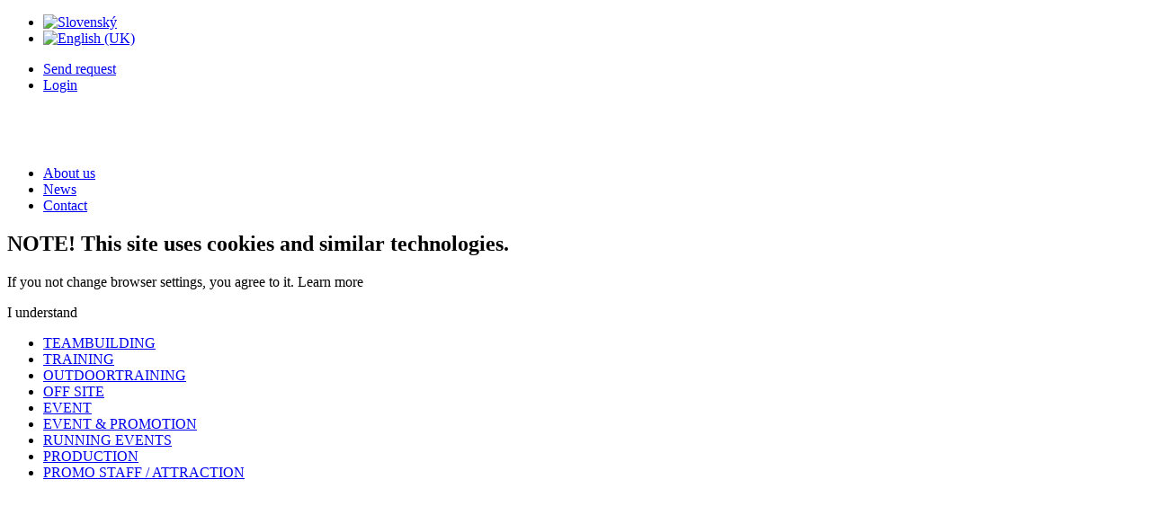

--- FILE ---
content_type: text/html; charset=utf-8
request_url: https://www.quintaessentia.sk/index.php/en/
body_size: 31255
content:
<!DOCTYPE html>
<html xmlns="http://www.w3.org/1999/xhtml" xml:lang="en-gb" lang="en-gb" dir="ltr">
<head>
	<script type="text/javascript">
		var _gaq = _gaq || [];
		_gaq.push(['_setAccount', 'UA-36944172-1']);
		_gaq.push(['_trackPageview']);
		(function() {
			var ga = document.createElement('script'); ga.type = 'text/javascript'; ga.async = true;
			ga.src = ('https:' == document.location.protocol ? 'https://ssl' : 'http://www') + '.google-analytics.com/ga.js';
			var s = document.getElementsByTagName('script')[0]; s.parentNode.insertBefore(ga, s);
		})();
	</script>
	
<script type="text/javascript">
	var big = '72%';
	var small = '53%';
	var bildauf = '/templates/quintaessentia/images/plus.png';
	var bildzu = '/templates/quintaessentia/images/minus.png';
	var rightopen='TPL_QUINTAESSENTIAL_TEXTRIGHTOPEN';
	var rightclose='TPL_QUINTAESSENTIAL_TEXTRIGHTCLOSE';
	var altopen='TPL_QUINTAESSENTIAL_ALTOPEN';
	var altclose='TPL_QUINTAESSENTIAL_ALTCLOSE';
</script>

	<meta name="viewport" content="width=device-width, initial-scale=1.0, maximum-scale=3.0, user-scalable=yes" />
	<meta name="HandheldFriendly" content="true" />
	<meta name="apple-mobile-web-app-capable" content="YES" />

	<base href="https://www.quintaessentia.sk/index.php/en/" />
	<meta http-equiv="content-type" content="text/html; charset=utf-8" />
	<meta name="keywords" content="teambuilding, tréning, školenie, outdoor training, off site, event, firemná akcia, promotion, running, beh, produkcia, promo, atrakcie" />
	<meta name="description" content="Všetky typ firemných akcií - teambuilding, tréning, outdoor, off site, event, promotion a produkčné služby." />
	<meta name="generator" content="MYOB" />
	<title>Teambuilding, Event, Promotion - Quinta Essentia - Home page</title>
	<link href="/index.php/en/?format=feed&amp;type=rss" rel="alternate" type="application/rss+xml" title="RSS 2.0" />
	<link href="/index.php/en/?format=feed&amp;type=atom" rel="alternate" type="application/atom+xml" title="Atom 1.0" />
	<link href="/templates/quintaessentia/favicon.ico" rel="shortcut icon" type="image/vnd.microsoft.icon" />
	<link href="https://www.quintaessentia.sk/plugins/system/osolcaptcha/osolCaptcha/captchaStyle.css" rel="stylesheet" type="text/css" />
	<link href="https://www.quintaessentia.sk/templates/system/css/system.css" rel="stylesheet" type="text/css" />
	<link href="https://www.quintaessentia.sk/templates/quintaessentia/css/quintaessentia.css" rel="stylesheet" type="text/css" media="screen,projection" />
	<link href="https://www.quintaessentia.sk/templates/quintaessentia/css/layout.css" rel="stylesheet" type="text/css" media="screen,projection" />
	<link href="https://www.quintaessentia.sk/templates/quintaessentia/css/print.css" rel="stylesheet" type="text/css" media="print" />
	<link href="http://www.quintaessentia.sk//modules/mod_sp_simple_gallery/assets/css/flexcrollstyles.css" rel="stylesheet" type="text/css" media="screen,projection" />
	<link href="http://www.quintaessentia.sk/modules/mod_sp_simple_gallery/scripts/slimbox.css" rel="stylesheet" type="text/css" media="screen,projection" />
	<link href="/modules/mod_sp_simple_gallery/scripts/slimbox.css" rel="stylesheet" type="text/css" />
	<link href="https://www.quintaessentia.sk//modules/mod_sp_simple_gallery/assets/css/flexcrollstyles.css" rel="stylesheet" type="text/css" />
	<link href="https://www.quintaessentia.sk/modules/mod_avatar_slide_galleria/assets/css/galleria.classic.css" rel="stylesheet" type="text/css" />
	<link href="/modules/mod_cookiesaccept/screen.css" rel="stylesheet" type="text/css" />
	<link href="/media/mod_languages/css/template.css?e4969d87d3a374efcb10528d147c6b36" rel="stylesheet" type="text/css" />
	<style type="text/css">
img.sp_simple_gallery {0}
	</style>
	<script type="application/json" class="joomla-script-options new">{"csrf.token":"b9df6b8b86b2bda748fb95f0159a1732","system.paths":{"root":"","base":""},"joomla.jtext":{"TPL_QUINTAESSENTIAL_ALTOPEN":"TPL_QUINTAESSENTIAL_ALTOPEN","TPL_QUINTAESSENTIAL_ALTCLOSE":"TPL_QUINTAESSENTIAL_ALTCLOSE","TPL_QUINTAESSENTIAL_TEXTRIGHTOPEN":"TPL_QUINTAESSENTIAL_TEXTRIGHTOPEN","TPL_QUINTAESSENTIAL_TEXTRIGHTCLOSE":"TPL_QUINTAESSENTIAL_TEXTRIGHTCLOSE","TPL_QUINTAESSENTIAL_FONTSIZE":"TPL_QUINTAESSENTIAL_FONTSIZE","TPL_QUINTAESSENTIAL_BIGGER":"TPL_QUINTAESSENTIAL_BIGGER","TPL_QUINTAESSENTIAL_RESET":"TPL_QUINTAESSENTIAL_RESET","TPL_QUINTAESSENTIAL_SMALLER":"TPL_QUINTAESSENTIAL_SMALLER","TPL_QUINTAESSENTIAL_INCREASE_SIZE":"TPL_QUINTAESSENTIAL_INCREASE_SIZE","TPL_QUINTAESSENTIAL_REVERT_STYLES_TO_DEFAULT":"TPL_QUINTAESSENTIAL_REVERT_STYLES_TO_DEFAULT","TPL_QUINTAESSENTIAL_DECREASE_SIZE":"TPL_QUINTAESSENTIAL_DECREASE_SIZE","TPL_QUINTAESSENTIAL_OPENMENU":"TPL_QUINTAESSENTIAL_OPENMENU","TPL_QUINTAESSENTIAL_CLOSEMENU":"TPL_QUINTAESSENTIAL_CLOSEMENU"}}</script>
	<script src="/media/system/js/mootools-core.js?e4969d87d3a374efcb10528d147c6b36" type="text/javascript"></script>
	<script src="/media/system/js/core.js?e4969d87d3a374efcb10528d147c6b36" type="text/javascript"></script>
	<script src="/media/system/js/mootools-more.js?e4969d87d3a374efcb10528d147c6b36" type="text/javascript"></script>
	<script src="https://www.quintaessentia.sk/libraries/javascript/jquery-1.8.3.js" type="text/javascript"></script>
	<script src="https://www.quintaessentia.sk/libraries/javascript/jquery-ui/js/jquery-ui-1.9.1.custom.js" type="text/javascript"></script>
	<script src="https://www.quintaessentia.sk//modules/mod_sp_simple_gallery/assets/js/flexcroll.js" type="text/javascript"></script>
	<script src="/media/jui/js/jquery.min.js?e4969d87d3a374efcb10528d147c6b36" type="text/javascript"></script>
	<script src="/media/jui/js/jquery-noconflict.js?e4969d87d3a374efcb10528d147c6b36" type="text/javascript"></script>
	<script src="/media/jui/js/jquery-migrate.min.js?e4969d87d3a374efcb10528d147c6b36" type="text/javascript"></script>
	<script src="/modules/mod_sp_simple_gallery/scripts/slimbox_jquery.js" type="text/javascript"></script>
	<script src="/media/jui/js/bootstrap.min.js?e4969d87d3a374efcb10528d147c6b36" type="text/javascript"></script>
	<script src="https://www.quintaessentia.sk/modules/mod_avatar_slide_galleria/assets/js/galleria-1.2.8.min.js" type="text/javascript"></script>
	<script type="text/javascript">

		   
		   				function reloadCapthcha(instanceNo)
						{
							var captchaSrc = "https://www.quintaessentia.sk/index.php?showCaptcha=True&instanceNo="+instanceNo+"&time="+ new Date().getTime();
							//alert(captachaSrc);
							//alert(document.getElementById('captchaCode'+instanceNo));
							document.getElementById('captchaCode'+instanceNo).src = captchaSrc ;
							//alert(document.getElementById('captchaCode'+instanceNo).src);
						} 
						jQuery.noConflict();
	</script>


	<script type="text/javascript">
		jQuery(document).ready(function($){
			//adjust left submenu shadow
			jQuery("#leftMenu > li .effect-after").width(jQuery("ul", jQuery("#leftMenu > li .effect-after").parent()).outerWidth());
			if (typeof fleXenv != 'undefined') {
				fleXenv.initByClass("flexcroll");
			}
			//scroll to set promo-staff visible
			if(jQuery('#nav-left li.active > .promostaff').length > 0 ){
				jQuery("html, body").animate({ scrollTop: 200 }, 1000);
			}
			//format wrapped images
			jQuery("img.articlewrappedimg").each(function(){
				if(jQuery(this).siblings().length == 0 && jQuery(this).parent().is("a")){
					jQuery(this).parent().addClass('articleimagewrapper');
				}else{
					jQuery(this).wrap("<a class='articleimagewrapper'></a>");

					jQuery(this).parent().attr('href', jQuery(this).attr('src'));
					jQuery(this).parent().attr('title', jQuery(this).attr('alt'));
					jQuery(this).parent().attr('rel', 'lightbox-atomium');
					jQuery(this).parent().slimbox();
				}
				width = jQuery(this).attr('width');
				height = jQuery(this).attr('height');

				jQuery(this).parent().attr('style', jQuery(this).attr('style'));

				jQuery(this).after("<img src='https://www.quintaessentia.sk/templates/quintaessentia/images/quintaessentia/image-shadow.png' class='effect-after' width='"+width+"px' />");
				//jQuery(this).parent().after("<div class='effect-after' style='width:"+width+"' />");	//.filter("div").addClass("effect-after").css("width", width);
				//width  = parseInt(width) + 8;
				//height = parseInt(height)+ 8;
				jQuery(this).parent().css('width', width);
				jQuery(this).parent().css('height', height);
			});
		});
	</script>
<script type="text/javascript"></script>
</head>
<body id="shadow" oncontextmenu="return false">
	<div id="bodywrapper">
				
		<div id="all">
			<div id="allwrapper_top">
				<div id="allwrapper_bottom">
					<div id="back">
						<div id="header">
							<div id="language-chooser">
								<div class="moduletable">
 <div class="mod-languages">

	<ul class="lang-inline" dir="ltr">
						<li>
			<a href="/index.php/sk/">
												<img src="/media/mod_languages/images/sk.gif" alt="Slovenský" title="Slovenský" />										</a>
			</li>
											<li class="lang-active">
			<a href="https://www.quintaessentia.sk/index.php/en/">
												<img src="/media/mod_languages/images/en.gif" alt="English (UK)" title="English (UK)" />										</a>
			</li>
				</ul>

</div>
</div>

							</div>
							<div id="main-menu-left">
								<div class="moduletable">
 <ul class="nav menu mod-list">
<li class="item-231"><a href="/index.php/en/send-request" >Send request</a></li><li class="item-449"><a href="/index.php/en/login" >Login</a></li></ul>
</div>

							</div>
							<div class="logoheader">
								<h1 id="logo">
																		<a href="https://www.quintaessentia.sk/index.php/en">
										<img src="/images/quintaessentia/quintaessentia-logo.png"
											alt="" />
									</a>
																											<span class="header1"> 									</span>
								</h1>

							</div>
							<div id="top-menu">
								<ul class="nav menu mod-list" id="main-menu">
<li class="item-236 parent"><a href="/index.php/en/about-us" >About us</a></li><li class="item-233"><a href="/index.php/en/news" >News</a></li><li class="item-238"><a href="/index.php/en/contact" >Contact</a></li></ul>

							</div>
							<div id="line">
								<!--googleoff: all-->
<div id="ca_banner" 
    style="bottom:0px;
            ">
    <h2 style="
		">NOTE! This site uses cookies and similar technologies.</h2> 
    <p style="
				">If you not change browser settings, you agree to it.        							<span class="infoplus info_modal" style="">Learn more</span>
					        </p>
    <div class="accept" style="">I understand</div>
</div>
<div id="ca_info" style="">
    <div class="ca_info_close" style=""></div>
        <div id="ca_info_plus" style="">
                    </div>
</div>


<script type="text/javascript">
    jQuery(document).ready(function () { 
	
	function setCookie(c_name,value,exdays)
	{
		var exdate=new Date();
		exdate.setDate(exdate.getDate() + exdays);
		var c_value=escape(value) + ((exdays==null) ? "" : "; expires="+exdate.toUTCString()) + "; path=/";
		document.cookie=c_name + "=" + c_value;
	}
	
	function readCookie(name) {
		var nameEQ = name + "=";
		var ca = document.cookie.split(';');
		for(var i=0;i < ca.length;i++) {
			var c = ca[i];
			while (c.charAt(0)==' ') c = c.substring(1,c.length);
			if (c.indexOf(nameEQ) == 0) return c.substring(nameEQ.length,c.length);
			}
		return null;
	}
    
	var $ca_banner = jQuery('#ca_banner');
    var $ca_infoplus = jQuery('.infoplus.info_modal');
    var $ca_info = jQuery('#ca_info');
    var $ca_info_close = jQuery('.ca_info_close');
    var $ca_infoaccept = jQuery('.accept');
    
	var cookieaccept = readCookie('cookieaccept');
	if(!(cookieaccept == "yes")){
	
		$ca_banner.delay(1000).slideDown('fast'); 
        $ca_infoplus.click(function(){
            $ca_info.fadeIn("fast");
        });
        $ca_info_close.click(function(){
            $ca_info.fadeOut("slow");
        });
        $ca_infoaccept.click(function(){
			setCookie("cookieaccept","yes",365);
            jQuery.post('https://www.quintaessentia.sk/index.php/en/', 'set_cookie=1', function(){});
            $ca_banner.slideUp('slow');
            $ca_info.fadeOut("slow");
        });
       } 
    });
</script>
<!--googleon: all-->

							</div>
						</div>
						<!-- end header -->
						<div id='contentarea'>
							<div id="breadcrumbs">
								
							</div>

							<!-- left-navigation -->
							<div class="left-column" id="nav-left">
								<div class="moduletable">
 <ul class="nav menu mod-list" id="leftMenu">
<li class="item-252 parent"><a href="/index.php/en/teambuilding" class="teambuilding">TEAMBUILDING</a></li><li class="item-260 parent"><a href="/index.php/en/training" class="training">TRAINING</a></li><li class="item-266 parent"><a href="/index.php/en/outdoortraining-en" class="outdoortraining">OUTDOORTRAINING</a></li><li class="item-272 parent"><a href="/index.php/en/off-site-en" class="offsite">OFF SITE</a></li><li class="item-282 parent"><a href="/index.php/en/event" >EVENT</a></li><li class="item-299 parent"><a href="/index.php/en/event-promotion-en" class="promotion">EVENT &amp; PROMOTION</a></li><li class="item-304"><a href="/index.php/en/running-events" class="runningevents">RUNNING EVENTS</a></li><li class="item-306 parent"><a href="/index.php/en/production" class="production">PRODUCTION</a></li><li class="item-312 parent"><a href="/index.php/en/promo-staff" class="promostaff">PROMO STAFF / ATTRACTION</a></li></ul>
</div>
<div class="moduletable float-right">
 <div class="bannergroup float-right">


</div>
</div>

								
								
							</div>
							<!-- end left-navigation -->

							<!-- main content-wrapper -->
							<div id="content-wrapper" class='show-right'>
								<div id="content-wrapper-inner">
									<div id="main">
																				<div id="top">
												<div id="avatar_galleria_module" class="galleria-classic  pruh" 
			style="margin: auto;height:231px;">
		<a style='display:none;' href='https://www.quintaessentia.sk/images/quintaessentia/NT/en-home-page/QE-home-page-ang-1.png' rel='lightbox'><img src='https://www.quintaessentia.sk/images/quintaessentia/NT/en-home-page/QE-home-page-ang-1.png'/></a><a style='display:none;' href='https://www.quintaessentia.sk/images/quintaessentia/NT/en-home-page/QE-home-page-ang-2.png' rel='lightbox'><img src='https://www.quintaessentia.sk/images/quintaessentia/NT/en-home-page/QE-home-page-ang-2.png'/></a><a style='display:none;' href='https://www.quintaessentia.sk/images/quintaessentia/NT/en-home-page/QE-home-page-ang-3.png' rel='lightbox'><img src='https://www.quintaessentia.sk/images/quintaessentia/NT/en-home-page/QE-home-page-ang-3.png'/></a><a style='display:none;' href='https://www.quintaessentia.sk/images/quintaessentia/NT/en-home-page/QE-home-page-ang-4.png' rel='lightbox'><img src='https://www.quintaessentia.sk/images/quintaessentia/NT/en-home-page/QE-home-page-ang-4.png'/></a><a style='display:none;' href='https://www.quintaessentia.sk/images/quintaessentia/NT/en-home-page/QE-home-page-ang-55.png' rel='lightbox'><img src='https://www.quintaessentia.sk/images/quintaessentia/NT/en-home-page/QE-home-page-ang-55.png'/></a>	</div><div id="avatar_galleria_wrapper" style="height:231px" ><div class='override-img01'></div>
<script type='text/javascript'>
var sliderTimer = null;

function currentSlide(){
	return jQuery("#avatar_galleria_module a.active");
}

function nextSlide(){
	as = jQuery("#avatar_galleria_module a.active");
	if(as.size() == 0 || as.next().size() == 0){
		return jQuery("#avatar_galleria_module a:first-child");
	}
	return as.next();
}

function previousSlide(){
	as = jQuery("#avatar_galleria_module a.active");
	if(as.size() == 0 || as.prev().size() == 0){
		return jQuery("#avatar_galleria_module a:last-child");
	}
	return as.prev();
}

function getSlideAtPos(pos){
	return jQuery("#avatar_galleria_module a:nth-child("+pos+")");
}

function goToSlide(pos){
	jQuery("#avatar_galleria_module a").hide();
	getSlideAtPos(pos+1).show();
	activateSlideButton(pos+1);
	/* cs = currentSlide();
	slide = getSlideAtPos(pos);
	hideSlide(cs);
	displaySlide(slide);
	return slide; */
}

function hideSlide(slide){
	slide.removeClass('active');
	return slide;
}

function displaySlide(slide){
	slide.width(slide.parent().width() - 10);
	slide.height(slide.parent().height() - 10);
	slide.css('display', 'block');
	slide.addClass('active');

	activateSlideButton(slide.index()+1);

	return slide;
}

function initSlider(){
	slide = jQuery("#avatar_galleria_module a:first");
	displaySlide(slide);
	slide.delay(3000);
}

function exchangeSlides(){
	cs = currentSlide();
	ns = nextSlide();

	cs.slideUp(500).delay(500);
	displaySlide(ns).fadeIn(500);

	hideSlide(cs);
}

function slideshow(timeout){
	sliderTimer = setInterval(exchangeSlides, timeout);
}
</script>

<script type='text/javascript'>
		jQuery(document).ready( function(){
			initSlider();

			slideshow(3000);
		});
</script>
	</div>
	<script type='text/javascript'>
		function activateSlideButton(pos){
			jQuery('.slide-counter li').fadeOut(50).removeClass('active').fadeIn(50);
			jQuery('.slide-counter li:nth-child('+ pos +')').addClass('active').fadeIn(100);
		}
	</script>
	<style type='text/css'>
		.slide-counter-wrapper{	position:relative;top:-30px;float:left;width:100%;text-align:center;}
		.slide-counter{ margin: 0px auto;list-style-type:none;display:inline-block;}
		.slide-counter li{ float:left;margin-left:5px; margin-right:5px;}
	</style>
					<div class='slide-counter-wrapper'>
				<ul class='slide-counter'>
							<li><a onClick='javascript:goToSlide(0);return;'>&nbsp;</a></li>
							<li><a onClick='javascript:goToSlide(1);return;'>&nbsp;</a></li>
							<li><a onClick='javascript:goToSlide(2);return;'>&nbsp;</a></li>
							<li><a onClick='javascript:goToSlide(3);return;'>&nbsp;</a></li>
							<li><a onClick='javascript:goToSlide(4);return;'>&nbsp;</a></li>
						</ul>
			</div>
		

										</div>
																				<div id="system-message-container">
	</div>

										<section class="blog">




<div class="items-leading">
			<article class="leading-0">
			

	<h2>
					Tatras to Danube relay run			</h2>





<p><a href="http://www.odtatierkdunaju.sk/index.php/en/" target="_blank" rel="noopener noreferrer"><img style="line-height: 1.3em; float: left; margin-left: 10px; margin-right: 10px;" src="/images/quintaessentia/NT/novinky/OTKD2015.jpg" alt="" height="130" /></a></p>
<p><span style="text-align: justify;">Try one of the many forms of team building - relay race!</span></p>
<p><span style="text-align: justify;">"Running through the most beautiful parts of Slovakia, experiencing the unity, cooperation and becoming a team was unbelievably encouraging and motivating. I would definitely recommend it as a compulsory team building activity." </span><span style="color: #231f20; font-family: verdana; line-height: normal;">Such and similar messages were sent by the participants.</span> </p>

		<p class="readmore">
				<a href="/index.php/en/news/126-beh-od-tatier-k-dunaju-en">
					Read more ...</a>
		</p>


<div class="item-separator"></div>
		</article>
			</div>



	

</section>
										<div id="below-content">
											<div class="moduletable belowcontent">
 

<div class="custom belowcontent"  >
	<table style="margin: 0px auto; height: 484px;" width="591">
<tbody>
<tr>
<td colspan="3">
<h1>Use the new type of services on our website:</h1>
<p><span style="line-height: 1.3em;">You can simply send us your requests for making a project for your event, it takes for you only to fill in a form in the section </span><a style="line-height: 1.3em;" href="/index.php/en/send-request" target="_blank" rel="noopener noreferrer">Send a request</a><span style="line-height: 1.3em;">.</span></p>
<p style="margin-bottom: 0px;"><span style="line-height: 1.3em; text-align: justify;">The function TYPE PROJECT will immediately show you suggestions for your event according to your preferences. </span><strong style="line-height: 1.3em; text-align: justify;">You can choose from a variety of 55 prepared programmes for free!</strong><span style="line-height: 1.3em; text-align: justify;"> THE EVENT CALCULATOR will estimate the cost of your event. </span><span style="line-height: 1.3em; text-align: justify;">You only need </span><a style="line-height: 1.3em; text-align: justify;" href="/index.php/en/register" target="_blank" rel="noopener noreferrer">to register</a><span style="line-height: 1.3em; text-align: justify;"> and fill in the form.</span></p>
</td>
</tr>
<tr>
<td style="width: 190px;"><a href="http://www.mojevent.sk" target="_blank" rel="noopener noreferrer"><img class="articlewrappedimg" src="/images/quintaessentia/content/moj-event.jpg" alt="" width="157" height="91" /></a></td>
<td><img src="/images/quintaessentia/separator.png" alt="" height="110" /></td>
<td class="content" style="margin-bottom: 0px;">
<h1 style="margin-top: 0px;">My event </h1>
<p style="text-align: justify;"><strong>The simplest way to run a new registration of your own event, now for FREE!</strong></p>
<p style="text-align: justify;">Use our registration portal MojEvent for notifying participants of your event, sports events, conferences etc.<a href="http://www.mojevent.sk/clanky/detail/najcastejsie-otazky" target="_blank" rel="noopener noreferrer"><br /></a></p>
</td>
</tr>
<tr>
<td colspan="3">
<p style="margin-top: 0px;"><a href="/index.php/en/production/our-videos"><img style="float: left; margin-left: 10px; margin-right: 10px;" src="/images/quintaessentia/widget/youtube.png" alt="" width="28" height="30" />Watch videos of productions Quinta Essentia!</a></p>
<p style="text-align: justify;"><span style="line-height: 1.3em;">On the website of </span><a style="line-height: 1.3em;" href="/index.php/en/about-us">Quinta Essentia, s.r.o.</a><span style="line-height: 1.3em;"> you can find complex proposals for any kind of events – teambuilding exercises, training, events, promotion and event services. Each section of our website has a so called widget in the top right corner, which has something to do with the given theme of the website. It gives more information or provides more entertainment. </span><span style="line-height: 1.3em;">Try it out!</span></p>
<p style="text-align: justify;"><span style="line-height: 1.3em;">If you want to get a quick review of our offer or you want to download our presentation, you can do so here. </span><a style="line-height: 1.3em;" href="/images/PDF/Quinta%20Essentia%20ang%202013%20web.pdf" target="_blank" rel="noopener noreferrer">Download presentation Quinta Essentia.pdf </a></p>
</td>
</tr>
<tr>
<td style="width: 190px;"><a href="http://www.lanoland.sk" target="_blank" rel="noopener noreferrer"> <img class="articlewrappedimg" src="/images/quintaessentia/content/lanoland-logo.jpg" alt="" width="157" height="102" /></a></td>
<td><img src="/images/quintaessentia/separator.png" alt="" height="120" /></td>
<td class="content">
<h1>Rope center Lanoland </h1>
<p>Visit the rope centre at Koliba with you friends, family or your colleagues.</p>
</td>
</tr>
<tr>
<td style="text-align: justify;" colspan="4">
<p> </p>
</td>
</tr>
</tbody>
</table>
<p> </p></div>
</div>

										</div>
									</div>
								</div>
								<!-- end main -->

							</div>
							<!-- end center-column -->

							<!-- right-navigation -->
							<div id="nav-right">
								<div class="moduletable">
 <div id="itp-fblike-box">

<iframe 
src="http://www.facebook.com/plugins/likebox.php?href=https://www.facebook.com/quintazazitok&amp;locale=en_GB&amp;width=200&amp;colorscheme=light&amp;show_faces=true&amp;stream=false&amp;header=false&amp;height=240"
scrolling="no" 
frameborder="0" 
style="border:none; overflow:hidden; width:200px; height:240px;" 
allowTransparency="true"></iframe>
</div></div>

								<div class="moduletable">
 <div id="sp-sig207" class="sp-sig ">
	<style type='text/css' rel='stylesheet'>
		#sp-sig207{
			/* height:600 */
		}

		#sp-sig207 img{
			width:190px;
			/* height:120px; */
		}
	</style>
	<script type='text/javascript'>
		var slideshow_timer = null;

		function slideshow_slideForward(){
			item = $('#sp-sig-slideshow li[class!="processed"]').first();
			item.addClass('processed');
			item.hide('blind', 400);
			item.parent().append(item);
			item.removeClass('processed');
			$('#sp-sig-slideshow li').last().show();
		}

		function slideshow_slideBackward(){
			item = $('#sp-sig-slideshow li').last();
			item.hide();
			item.parent().prepend(item);
			$('#sp-sig-slideshow li').first().show('blind', 400);
		}

		function slideshow_startSlideshow(){
			slideshow_timer = setInterval(slideshow_slideForward, 5000);
		}
		function slideshow_stopSlideshow(){
			if(slideshow_timer != null){
				clearInterval(slideshow_timer);
			}
		}

		jQuery(document).ready(function($) {
			/* fleXenv.initByClass("flexcroll");
			fleXenv.updateScrollBars(); */

								});

	</script>
		<div id="sp-sig-slideshow" style='padding-left:4px;overflow-y:hidden;height:600px;overflow-x:hidden;'
			class='flexcroll flexcrollactive'>
		<ul style='display:block;padding:0;list-style-type:none;margin-top:0;'>
							<li><a class='slide' href="/images/quintaessentia/galeria/FOTO01-home-page/01-teambuilding-2.jpg" rel="lightbox-atomium" title="01 teambuilding 2">
					<img class="sp_simple_gallery" src="/images/quintaessentia/galeria/FOTO01-home-page/thumbs/01-teambuilding-2.jpg" alt="01 teambuilding 2" />
				</a></li>
							<li><a class='slide' href="/images/quintaessentia/galeria/FOTO01-home-page/02-event-1.jpg" rel="lightbox-atomium" title="02 event 1">
					<img class="sp_simple_gallery" src="/images/quintaessentia/galeria/FOTO01-home-page/thumbs/02-event-1.jpg" alt="02 event 1" />
				</a></li>
							<li><a class='slide' href="/images/quintaessentia/galeria/FOTO01-home-page/03-family-day.jpg" rel="lightbox-atomium" title="03 family day">
					<img class="sp_simple_gallery" src="/images/quintaessentia/galeria/FOTO01-home-page/thumbs/03-family-day.jpg" alt="03 family day" />
				</a></li>
							<li><a class='slide' href="/images/quintaessentia/galeria/FOTO01-home-page/04-lanove-centrum-koliba-1.jpg" rel="lightbox-atomium" title="04 lanove centrum koliba 1">
					<img class="sp_simple_gallery" src="/images/quintaessentia/galeria/FOTO01-home-page/thumbs/04-lanove-centrum-koliba-1.jpg" alt="04 lanove centrum koliba 1" />
				</a></li>
							<li><a class='slide' href="/images/quintaessentia/galeria/FOTO01-home-page/05-beh-devin-bratislava-1.jpg" rel="lightbox-atomium" title="05 beh devin bratislava 1">
					<img class="sp_simple_gallery" src="/images/quintaessentia/galeria/FOTO01-home-page/thumbs/05-beh-devin-bratislava-1.jpg" alt="05 beh devin bratislava 1" />
				</a></li>
							<li><a class='slide' href="/images/quintaessentia/galeria/FOTO01-home-page/06-film-produkcia.jpg" rel="lightbox-atomium" title="06 film produkcia">
					<img class="sp_simple_gallery" src="/images/quintaessentia/galeria/FOTO01-home-page/thumbs/06-film-produkcia.jpg" alt="06 film produkcia" />
				</a></li>
							<li><a class='slide' href="/images/quintaessentia/galeria/FOTO01-home-page/07-nafukovacie-atrakcie.jpg" rel="lightbox-atomium" title="07 nafukovacie atrakcie">
					<img class="sp_simple_gallery" src="/images/quintaessentia/galeria/FOTO01-home-page/thumbs/07-nafukovacie-atrakcie.jpg" alt="07 nafukovacie atrakcie" />
				</a></li>
							<li><a class='slide' href="/images/quintaessentia/galeria/FOTO01-home-page/08-teambuilding-1.jpg" rel="lightbox-atomium" title="08 teambuilding 1">
					<img class="sp_simple_gallery" src="/images/quintaessentia/galeria/FOTO01-home-page/thumbs/08-teambuilding-1.jpg" alt="08 teambuilding 1" />
				</a></li>
							<li><a class='slide' href="/images/quintaessentia/galeria/FOTO01-home-page/09-team-spirit.jpg" rel="lightbox-atomium" title="09 team spirit">
					<img class="sp_simple_gallery" src="/images/quintaessentia/galeria/FOTO01-home-page/thumbs/09-team-spirit.jpg" alt="09 team spirit" />
				</a></li>
							<li><a class='slide' href="/images/quintaessentia/galeria/FOTO01-home-page/10-timove-atrakcie.jpg" rel="lightbox-atomium" title="10 timove atrakcie">
					<img class="sp_simple_gallery" src="/images/quintaessentia/galeria/FOTO01-home-page/thumbs/10-timove-atrakcie.jpg" alt="10 timove atrakcie" />
				</a></li>
							<li><a class='slide' href="/images/quintaessentia/galeria/FOTO01-home-page/11-beh-devin-bratislava-2.jpg" rel="lightbox-atomium" title="11 beh devin bratislava 2">
					<img class="sp_simple_gallery" src="/images/quintaessentia/galeria/FOTO01-home-page/thumbs/11-beh-devin-bratislava-2.jpg" alt="11 beh devin bratislava 2" />
				</a></li>
							<li><a class='slide' href="/images/quintaessentia/galeria/FOTO01-home-page/12-lanove-centrum-koliba-2.jpg" rel="lightbox-atomium" title="12 lanove centrum koliba 2">
					<img class="sp_simple_gallery" src="/images/quintaessentia/galeria/FOTO01-home-page/thumbs/12-lanove-centrum-koliba-2.jpg" alt="12 lanove centrum koliba 2" />
				</a></li>
							<li><a class='slide' href="/images/quintaessentia/galeria/FOTO01-home-page/13-tv-produkcia.jpg" rel="lightbox-atomium" title="13 tv produkcia">
					<img class="sp_simple_gallery" src="/images/quintaessentia/galeria/FOTO01-home-page/thumbs/13-tv-produkcia.jpg" alt="13 tv produkcia" />
				</a></li>
							<li><a class='slide' href="/images/quintaessentia/galeria/FOTO01-home-page/14-vip-party-2.jpg" rel="lightbox-atomium" title="14 vip party 2">
					<img class="sp_simple_gallery" src="/images/quintaessentia/galeria/FOTO01-home-page/thumbs/14-vip-party-2.jpg" alt="14 vip party 2" />
				</a></li>
							<li><a class='slide' href="/images/quintaessentia/galeria/FOTO01-home-page/15-vip-party-3.jpg" rel="lightbox-atomium" title="15 vip party 3">
					<img class="sp_simple_gallery" src="/images/quintaessentia/galeria/FOTO01-home-page/thumbs/15-vip-party-3.jpg" alt="15 vip party 3" />
				</a></li>
							<li><a class='slide' href="/images/quintaessentia/galeria/FOTO01-home-page/16-vip-party-4.jpg" rel="lightbox-atomium" title="16 vip party 4">
					<img class="sp_simple_gallery" src="/images/quintaessentia/galeria/FOTO01-home-page/thumbs/16-vip-party-4.jpg" alt="16 vip party 4" />
				</a></li>
					</ul>
	</div>
	</div>
<div class='sp-slide-shadow'></div></div>

								
							</div>
							<!-- end right-navigation -->
						</div>
						<!-- end contentarea -->
					</div>
					<!-- back -->
					<div id="footer-outer">
						<div id="footer-inner">
							<div id="bottom">
								<div class="box box2"></div>
							</div>
						</div>
						<div id="footer-sub">
							<footer id="footer">
								

<div class="custom"  >
	<p style="text-align: center; font-family: verdana; font-size: 12px; color: #231f20;">Copyright © Quinta Essentia 2012 | Created by <a href="http://www.xpedient.sk" target="_blank" title="Xpedient s.r.o.">XPEDIENT</a></p></div>

							</footer>
						</div>
					</div>
				</div>
			</div>
		</div>
		<!-- all -->
		
	</div>
</body>
</html>


--- FILE ---
content_type: text/css; charset=utf-8
request_url: https://www.quintaessentia.sk//modules/mod_sp_simple_gallery/assets/css/flexcrollstyles.css
body_size: 268
content:
/* Scroll Bar Master Styling Starts Here */
/* All comments can be freely removed from the css */

.scrollgeneric {
line-height: 1px;
font-size: 1px;
position: absolute;
top: 0; left: 0;
}

.vscrollerbase {
width: 10px;
background-color: white;
}
.vscrollerbar {
width: 10px;
background-color: black;
}
.hscrollerbase {
height: 10px;
background-color: white;
}
.hscrollerbar {
height: 10px;
background-color: black;
}

.scrollerjogbox {
width: 10px;
height: 10px;
top: auto; left: auto;
bottom: 0px; right: 0px;
background-color: gray;
}

--- FILE ---
content_type: application/javascript; charset=utf-8
request_url: https://www.quintaessentia.sk//modules/mod_sp_simple_gallery/assets/js/flexcroll.js
body_size: 8603
content:
/*
This license text has to stay intact at all times:
fleXcroll Public License Version
Cross Browser Custom Scroll Bar Script by Hesido.
Public version - Free for non-commercial uses.

This script cannot be used in any commercially built
web sites, or in sites that relates to commercial
activities. This script is not for re-distribution.
For licensing options:
Contact Emrah BASKAYA @ www.hesido.com

Derivative works are only allowed for personal uses,
and they cannot be redistributed.

FleXcroll Public Key Code: 20050907122003339
MD5 hash for this license: 9ada3be4d7496200ab2665160807745d

End of license text---
 */
//fleXcroll v2.0.0
eval(function(p, a, c, k, e, r) {
	e = function(c) {
		return (c < a ? '' : e(parseInt(c / a)))
				+ ((c = c % a) > 35 ? String.fromCharCode(c + 29) : c
						.toString(36));
	};
	if (!''.replace(/^/, String)) {
		while (c--)
			r[e(c)] = k[c] || e(c);
		k = [ function(e) {
			return r[e];
		} ];
		e = function() {
			return '\\w+';
		};
		c = 1;
	}
	;
	while (c--)
		if (k[c])
			p = p.replace(new RegExp('\\b' + e(c) + '\\b', 'g'), k[c]);
	return p;
}
		(
				'B F={2W:[],4F:8(){5(Y.1t){Y.5U(\'<11 57="5C/6p">.1R-5G-4T {3B: 2m !6a;}</11>\')};M.V(16,\'5m\',M.5E)},3O:8(g){B h=Y,J=16,23=6F;5(!h.1t||!h.4M)C;5(33(g)==\'3I\')g=Y.1t(g);5(g==Z||23.3b.2B(\'62\')!=-1||((23.3b.2B(\'6U\')!=-1||23.3b.2B(\'7d\')!=-1)&&!(33(5e)!="6x"&&5e.74))||23.7k==\'6h\'||(23.79.2B(\'7o\')!=-1&&23.3b.2B(\'70\')!=-1)){5(g!=Z)2b(g,\'1R-7g\',\'1R-5G-4T\');5(16.50)16.50(g);C};5(g.14){g.14.1G();C};5(F.5u(g))C;5(!g.1M||g.1M==\'\'){B k="6M",c=1;1B(Y.1t(k+c)!=Z){c++};g.1M=k+c}g.4I=2q 5q();g.14=2q 5q();B l=g.1M,4=g.4I,I=g.14;4.27={5Y:[\'-1s\',0],6Y:[0,\'-1s\'],6t:[\'1s\',0],7s:[0,\'1s\'],7f:[0,\'-1p\'],6e:[0,\'1p\'],7u:[0,\'-4W\'],77:[0,\'+4W\']};4.3R=["-2s","2s"];4.41=["-2s","2s"];4.1V=[[A,A],[A,A]];B m=T(\'6I\',E),H=T(\'7m\',E),G=T(\'66\',E),1l=T(\'72\',E);B o=T(\'7q\',E),1x=T(\'6B\',E),37=A;1l.D.1K=\'4P 5i 7i\';1l.2e();g.11.3B=\'2m\';1x.D.6l="7b";1x.D.1Z="53";1x.D.13="53";1x.D.1O="3h";1x.D.21="-6Q";1x.2e();B p=g.15,5y=g.1q;2u(g,1l,\'1g\',[\'1K-1b-13\',\'1K-25-13\',\'1K-1e-13\',\'1K-2g-13\']);B q=g.15,5k=g.1q,3D=5y-5k,43=p-q;B s=(g.2c)?g.2c:0,59=(g.2i)?g.2i:0;B t=Y.2Y.1f,3Q=/#([^#.]*)$/;B u=[\'5W\',\'6r\',\'6S\'];4.O=[];4.29=[];4.6c=4.U=[];4.6H=4.1I=[];4.1Q=[A,A];4.2D=A;4.2G=A;4.17=[];4.1T=[0,0];4.1v=[];4.3K=[];4.19=[];4.2o=[A,A];4.2x=[0,0];1B(g.4N){m.1a(g.4N)};m.1a(o);g.1a(H);g.1a(1l);B w=P(g,\'1O\');5(w!=\'3h\'&&w!=\'5g\'){g.11.1O=w="35"};5(w==\'5g\')g.11.1O="3h";B x=P(g,\'5C-64\');g.11.5s=\'1b\';H.D.13="52";H.D.1Z="52";H.D.1e="1g";H.D.1b="1g";2u(g,1l,"1g",[\'N-1b\',\'N-1e\',\'N-25\',\'N-2g\']);B y=g.1q,5w=g.15,48;48=H.15;H.D.6j="6O 5i 6z";5(H.15>48)37=E;H.D.6W="1g";2u(1l,g,A,[\'N-1b\',\'N-1e\',\'N-25\',\'N-2g\']);1N(H);1N(g);4.19[0]=H.1D-g.1D;4.19[2]=H.1F-g.1F;g.11.5o=P(g,"N-2g");g.11.5A=P(g,"N-25");1N(H);1N(g);4.19[1]=H.1D-g.1D;4.19[3]=H.1F-g.1F;g.11.5o=P(1l,"N-1e");g.11.5A=P(1l,"N-1b");B z=4.19[2]+4.19[3],3G=4.19[0]+4.19[1];g.11.1O=w;H.11.5s=x;2u(g,H,A,[\'N-1b\',\'N-25\',\'N-1e\',\'N-2g\']);G.D.13=g.1q+\'K\';G.D.1Z=g.15+\'K\';H.D.13=y+\'K\';H.D.1Z=5w+\'K\';G.D.1O=\'3h\';G.D.1e=\'1g\';G.D.1b=\'1g\';4.31=G.D.21;H.1a(m);g.1a(G);G.1a(1x);m.D.1O=\'35\';H.D.1O=\'35\';m.D.1e="0";m.D.13="46%";H.D.3B=\'2m\';H.D.1b="-"+4.19[2]+"K";H.D.1e="-"+4.19[0]+"K";4.4h=1x.15;4.3l=8(){B a=m.60,3p=6v=0;1n(B i=0;i<a.2y;i++){5(a[i].1q){3p=R.1X(a[i].1q,3p)}};4.U[0]=((4.17[1]&&!4.1v[1])||4.29[1])?g.1q-4.1T[0]:g.1q;4.1I[0]=3p+z;C 4.1I[0]};4.3f=8(){4.U[1]=((4.17[0]&&!4.1v[0])||4.29[0])?g.15-4.1T[1]:g.15;4.1I[1]=m.15+3G-2;C 4.1I[1]};4.4K=8(){m.D.2K=\'3T\';m.D.2K=\'6g\'};4.4d=8(){H.D.13=(37)?(4.U[0]-z-3D)+\'K\':4.U[0]+\'K\'};4.4l=8(){H.D.1Z=(37)?(4.U[1]-3G-43)+\'K\':4.U[1]+\'K\'};4.2O=8(){4.3l();4.3f();G.2U=2q 4j();B a=G.2U;2O(a,\'6K\',1);a.2S=[1j(P(a.7,\'N-1e\')),1j(P(a.7,\'N-2g\'))];a.7.D.N=\'1g\';a.7.Q=0;a.7.39=E;a.7.2w=1;m.4R=a.7;3M(a,0);4.1T[0]=(4.2o[1])?0:a.1k.1q;4.4d();G.3n=2q 4j();B b=G.3n;2O(b,\'68\',0);b.2S=[1j(P(b.7,\'N-1b\')),1j(P(b.7,\'N-25\'))];b.7.D.N=\'1g\';b.7.Q=0;b.7.39=A;b.7.2w=0;m.6D=b.7;5(J.55)b.7.D.1O=\'35\';3M(b,0);4.1T[1]=(4.2o[0])?0:b.1k.15;4.4l();G.D.1Z=g.15+\'K\';b.2I=T(\'6n\');G.1a(b.2I);b.2I.4a=8(){b.7.3j=E;4.1L=b.7;b.7.3t=E;b.7.2z=A;G.2U.7.2z=A;F.V(h,\'3Y\',1P);F.V(h,\'2M\',3r);F.V(h,\'3v\',2Q);C A}};4.1L=Z;4.2O();M.4f(o,G);5(!M.1z(g,\'4Y\',2A)||!M.1z(g,\'5c\',2A)){g.5V=2A};M.1z(g,\'4Y\',2A);M.1z(g,\'5c\',2A);M.1z(m,\'4G\',3C);M.1z(G,\'4G\',3C);g.6b(\'6G\',\'0\');M.V(g,\'6q\',8(e){5(g.2X)C;5(!e){B e=J.1m};B a=e.58;4.5D=a;I.24();5(4.27[\'1S\'+a]&&!16.55){I.1h(4.27[\'1S\'+a][0],4.27[\'1S\'+a][1],E);5(e.1u)e.1u();C A}});M.V(g,\'63\',8(e){5(g.2X)C;5(!e){B e=J.1m};B a=e.58;5(4.27[\'1S\'+a]){I.1h(4.27[\'1S\'+a][0],4.27[\'1S\'+a][1],E);5(e.1u)e.1u();C A}});M.V(g,\'6y\',8(){4.5D=A});M.V(h,\'3v\',2C);M.V(g,\'4U\',3P);8 3P(e){5(!e)e=J.1m;B a=(e.18)?e.18:(e.1C)?e.1C:A;5(!a||(a.1r&&a.1r.X(3c("\\\\6i\\\\b"))))C;4.5n=e.2f;4.5J=e.2l;34();1N(g);2C();F.V(h,\'2M\',3J);4.2J=[g.1F+10,g.1F+4.U[0]-10,g.1D+10,g.1D+4.U[1]-10]};8 3J(e){5(!e)e=J.1m;B a=e.2f,4i=e.2l,4x=a+4.4B,42=4i+4.4z;4.4D=(4x<4.2J[0]||4x>4.2J[1])?1:0;4.4E=(42<4.2J[2]||42>4.2J[3])?1:0;4.4s=a-4.5n;4.4C=4i-4.5J;4.3q=(4.4s>40)?1:(4.4s<-40)?-1:0;4.3i=(4.4C>40)?1:(4.4C<-40)?-1:0;5((4.3q!=0||4.3i!=0)&&!4.2j)4.2j=J.2R(8(){5(4.3q==0&&4.3i==0){J.2n(4.2j);4.2j=A;C};34();5(4.4D==1||4.4E==1)I.1h((4.3q*4.4D)+"s",(4.3i*4.4E)+"s",E)},45)};8 2C(){F.1H(h,\'2M\',3J);5(4.2j)J.2n(4.2j);4.2j=A;5(4.3V)J.51(4.3V);5(4.4b)J.2n(4.4b)};8 3x(a){5(4.2G){16.2n(4.2G);4.2G=A}5(!a)G.D.21=4.31};8 34(){4.4B=(J.5v)?J.5v:(h.2t&&h.2t.2i)?h.2t.2i:0;4.4z=(J.5f)?J.5f:(h.2t&&h.2t.2c)?h.2t.2c:0};I.4o=8(){1n(B j=0,3F;3F=u[j];j++){B a=g.30(3F);1n(B i=0,2r;2r=a[i];i++){5(!2r.4J){F.V(2r,\'5Z\',8(){g.2X=E});F.V(2r,\'6J\',6R=8(){g.2X=A});2r.4J=E}}}};g.6u=I.1G=8(a){5(G.W[1]()===0||G.W[0]()===0)C;m.D.N=\'4P\';B b=4.17[0],5b=4.17[1],47=G.2U,2F=G.3n,3e,3u,2T=[];G.D.13=g.1q-3D+\'K\';G.D.1Z=g.15-43+\'K\';2T[0]=4.U[0];2T[1]=4.U[1];4.17[0]=4.3l()>4.U[0];4.17[1]=4.3f()>4.U[1];B c=(b!=4.17[0]||5b!=4.17[1]||2T[0]!=4.U[0]||2T[1]!=4.U[1])?E:A;47.1k.3S(4.17[1]);2F.1k.3S(4.17[0]);3e=(4.17[1]||4.29[1]);3u=(4.17[0]||4.29[0]);4.3l();4.3f();4.4l();4.4d();5(!4.17[0]||!4.17[1]||4.1v[0]||4.1v[1])2F.2I.2e();1i 2F.2I.38();5(3e)3y(47,(3u&&!4.1v[0])?4.1T[1]:0);1i m.D.1e="0";5(3u)3y(2F,(3e&&!4.1v[1])?4.1T[0]:0);1i m.D.1b="0";5(c&&!a)I.1G(E);m.D.N=\'1g\';4.1Q[0]=4.1Q[1]=A};g.6f=I.1h=8(a,b,c,d){B e;5((a||a===0)&&4.O[0]){a=4u(a,0);e=G.3n.7;e.1c=(c)?R.28(R.1X(e.1J,e.1c-a),0):-a;e.3m()}5((b||b===0)&&4.O[1]){b=4u(b,1);e=G.2U.7;e.1c=(c)?R.28(R.1X(e.1J,e.1c-b),0):-b;e.3m()}5(!c)4.1Q[0]=4.1Q[1]=A;5(g.3z&&!d)g.3z();C 4.1V};I.4m=8(a,b){C I.1h(a,b,E)};I.3A=8(a){5(a==Z||!4X(a))C;B b=4Q(a);I.1h(b[0]+4.19[2],b[1]+4.19[0],A);I.1h(0,0,E)};2u(1l,g,\'1g\',[\'1K-1b-13\',\'1K-25-13\',\'1K-1e-13\',\'1K-2g-13\']);M.4f(1l,G);g.2c=0;g.2i=0;I.4o();M.2W[M.2W.2y]=g;2b(g,\'67\',A);I.1G();I.1h(59,s,E);5(t.X(3Q)){I.3A(h.1t(t.X(3Q)[1]))};4.7c=J.2R(8(){B n=1x.15;5(n!=4.4h){I.1G();4.4h=n}},6V);8 4u(v,i){B a=v.7j();v=6C(a);C 1j((a.X(/p$/))?v*4.U[i]*0.9:(a.X(/s$/))?v*4.U[i]*0.1:v)};8 P(a,b){C F.P(a,b)};8 2u(a,b,c,d){B e=2q 4j();1n(B i=0;i<d.2y;i++){e[i]=F.4e(d[i]);b.11[e[i]]=P(a,d[i],e[i]);5(c)a.11[e[i]]=c}};8 T(b,c,d,e){B f=(d)?d:h.4M(\'4q\');5(!d){f.1M=l+\'1S\'+b;f.1r=(c)?b:b+\' 73\'};f.W=[8(){C f.1q},8(){C f.15}];f.2N=(e)?[1P,1P]:[8(a){f.D.13=a},8(a){f.D.1Z=a}];f.5j=[8(){C P(f,"1b")},8(){C P(f,"1e")}];f.1y=(e)?[1P,1P]:[8(a){f.D.1b=a},8(a){f.D.1e=a}];f.2e=8(){f.D.2V="2m"};f.38=8(a){f.D.2V=(a)?P(a,\'2V\'):"6m"};f.D=f.11;C f};8 2O(a,b,c){B d=Y.1t(l+\'-1R-\'+b);B e=(d!=Z)?E:A;5(e){a.1k=T(A,A,d,E);4.2o[c]=E;a.2v=T(b+\'54\');a.1W=T(b+\'5z\');a.7=T(A,A,F.3X(d,\'4q\',\'1R-6N\')[0]);a.20=T(b+\'5r\');a.1E=T(b+\'5H\')}1i{a.1k=T(b+\'6Z\');a.2v=T(b+\'54\');a.1W=T(b+\'5z\');a.7=T(b+\'78\');a.20=T(b+\'5r\');a.1E=T(b+\'5H\');G.1a(a.1k);a.1k.1a(a.7);a.1k.1a(a.2v);a.1k.1a(a.1W);a.7.1a(a.20);a.7.1a(a.1E)}};8 3M(b,c){B d=b.1k,7=b.7,i=7.2w;7.1c=0;7.2E=b.2S[0];7.2Z=d;7.H=H;7.4H=m;7.1w=0;3y(b,c,E);7.3E=8(a){5(!a)7.Q=1j((7.1c*7.26)/7.1J);7.Q=(R.28(R.1X(7.Q,0),7.26));7.1y[i](7.Q+7.2E+"K");5(!7.1w)7.1w=7.1c-1j((7.Q/7.3d)*7.1J);7.1w=(7.Q==0)?0:(7.Q==7.26)?0:(!7.1w)?0:7.1w;5(a){7.1c=1j((7.Q/7.3d)*7.1J);m.1y[i](7.1c+7.1w+"K");4.1V[i]=[-7.1c-7.1w,-7.1J]}};7.3m=8(){7.Q=1j((7.1c*7.3d)/7.1J);7.Q=(R.28(R.1X(7.Q,0),7.26));m.1y[i](7.1c+"K");4.1V[i]=[-7.1c,-7.1J];7.1w=A;7.3E(A)};4.2L=P(7,\'z-5a\');7.D.21=(4.2L=="5X"||4.2L=="0"||4.2L==\'6X\')?2:4.2L;H.D.21=P(7,\'z-5a\');7.4a=8(){7.3t=E;4.1L=7;7.3j=A;7.2z=A;F.V(h,\'3Y\',1P);F.V(h,\'2M\',3r);F.V(h,\'3v\',2Q);C A};7.6s=2C;d.4a=d.7A=8(e){5(!e){B e=J.1m};5(e.18&&(e.18==b.20||e.18==b.1E||e.18==b.7))C;5(e.1C&&(e.1C==b.20||e.1C==b.1E||e.1C==b.7))C;B a,2k=[];34();I.24();1N(7);a=(7.39)?e.2l+4.4z-7.1D:e.2f+4.4B-7.1F;2k[7.2w]=(a<0)?4.41[0]:4.41[1];2k[1-7.2w]=0;I.1h(2k[0],2k[1],E);5(e.57!="7p"){2C();4.3V=J.4V(8(){4.4b=J.2R(8(){I.1h(2k[0],2k[1],E)},5M)},6d)};C A};d.3S=8(r){5(r){d.38(g);4.1v[i]=(P(d,"2V")=="2m"||4.2o[i])?E:A;5(!4.1v[i])7.38(g);1i 5(!4.2o[i])7.2e();4.O[i]=E;2b(d,"","5F")}1i{d.2e();7.2e();4.29[i]=(P(d,"2V")!="2m")?E:A;4.O[i]=A;7.Q=0;m.1y[i](\'1g\');4.1V[i]=[A,A];2b(d,"5F","")};H.1y[1-i]((4.3K[i]&&(r||4.29[i])&&!4.1v[i])?4.1T[1-i]-4.19[i*2]+"K":"-"+4.19[i*2]+"K")};d.7e=1P};8 3y(a,b,c){B d=a.1k,7=a.7,2v=a.2v,20=a.20,1W=a.1W,1E=a.1E,i=7.2w;d.2N[i](G.W[i]()-b+\'K\');d.1y[1-i](G.W[1-i]()-d.W[1-i]()+\'K\');4.3K[i]=(1j(d.5j[1-i]())===0)?E:A;a.4k=a.2S[0]+a.2S[1];a.44=1j((d.W[i]()-a.4k)*0.75);7.5p=R.28(R.1X(R.28(1j(4.U[i]/4.1I[i]*d.W[i]()),a.44),45),a.44);7.2N[i](7.5p+\'K\');7.26=d.W[i]()-7.W[i]()-a.4k;7.Q=R.28(R.1X(0,7.Q),7.26);7.1y[i](7.Q+7.2E+\'K\');7.1J=H.W[i]()-4.1I[i];7.3d=7.26;2v.2N[i](d.W[i]()-1W.W[i]()+\'K\');20.2N[i](7.W[i]()-1E.W[i]()+\'K\');1E.1y[i](7.W[i]()-1E.W[i]()+\'K\');1W.1y[i](d.W[i]()-1W.W[i]()+\'K\');5(!c)7.3m();4.4K()};I.24=8(){H.2c=0;H.2i=0;g.2c=0;g.2i=0};M.V(J,\'5m\',8(){5(g.14)I.1G()});M.V(J,\'7E\',8(){5(g.4t)J.51(g.4t);g.4t=J.4V(8(){5(g.14)I.1G()},5M)});8 1P(){C A};8 3r(e){5(!e){B e=J.1m};B a=4.1L,L,4y,7w,65;5(a==Z)C;5(!F.4O&&!e.76)2Q();4y=(a.3j)?2:1;1n(B i=0;i<4y;i++){L=(i==1)?a.4H.4R:a;5(a.3t){5(!L.2z){I.24();1N(L);1N(L.2Z);L.5x=e.2l-L.1D;L.5S=e.2f-L.1F;L.5O=L.Q;L.2z=E};L.Q=(L.39)?e.2l-L.5x-L.2Z.1D-L.2E:e.2f-L.5S-L.2Z.1F-L.2E;5(a.3j)L.Q=L.Q+(L.Q-L.5O);L.3E(E);5(g.3z)g.3z()}1i L.2z=A}};8 2Q(){5(4.1L!=Z){4.1L.3t=A;4.1L.1c+=4.1L.1w}4.1L=Z;F.1H(h,\'3Y\',1P);F.1H(h,\'2M\',3r);F.1H(h,\'3v\',2Q)};8 3C(e){5(!e)e=J.1m;5(M==G)G.D.21=4.31;5(e.2d.2y!=1||(!4.O[0]&&!4.O[1]))C A;B a=\'\',6A=(e.18&&(e.18.1f||(e.18.7t==3&&e.18.1d.1f)))?E:A;4.2x=[e.2d[0].2f,e.2d[0].2l];3x();F.1z(g,\'5h\',3L);F.1z(g,\'5K\',4c);4.5Q=(e.18&&e.18.1M&&e.18.1M.X(/1S[6k]7y[7C]e?/))?E:A;C A};8 3L(e){5(!e)e=J.1m;5(e.2d.2y!=1)C A;F.1H(g,\'4U\',3P);B a=[e.2d[0].2f,e.2d[0].2l];4.2D=E;4.12=[4.2x[0]-a[0],4.2x[1]-a[1]];5(4.5Q){4.12[0]*=-(4.1I[0]/4.U[0]);4.12[1]*=-(4.1I[1]/4.U[1])};I.4m(4.12[0],4.12[1]);4.2x[0]=a[0];4.2x[1]=a[1];1n(B i=0;i<2;i++){5(4.12[i]!==0&&4.O[i]&&(4.12[1-i]==0||!4.O[1-i])){5((4.12[i]>0&&4.1V[i][1]==4.1V[i][0])||(4.12[i]<0&&4.1V[i][0]==0))4.2D=A};5(!4.O[i]&&4.12[1-i]!==0&&R.3W(4.12[i]/4.12[1-i])>1.1)4.2D=A};5(4.2D){e.1u();G.D.21=\'7l\'}1i{G.D.21=4.31}};8 4c(e){5(!e)e=J.1m;e.1u();5(e.2d.2y>0)C A;F.1H(g,\'5h\',3L);F.1H(g,\'5K\',4c);5((4.O[0]&&R.3W(4.12[0])>6)||(4.O[1]&&R.3W(4.12[1])>6)){B a=0;3x(E);4.2G=16.2R(8(){I.4m(4p(4.12[0],0,10,a,0.3),4p(4.12[1],0,10,a,0.3));a++;5(a>10)3x()},46)}};8 2A(e){5(!e)e=J.1m;5(!M.14)C;B a=M,36,4A,1U=A,1A=0,22;I.24();4w=(e.18)?e.18:(e.1C)?e.1C:M;5(4w.1M&&4w.1M.X(/6P/))1U=E;5(e.4L)1A=-e.4L;5(e.5R)1A=e.5R;1A=(1A<0)?-1:+1;22=(1A<0)?0:1;4.1Q[1-22]=A;5((4.1Q[22]&&!1U)||(!4.O[0]&&!4.O[1]))C;5(4.O[1]&&!1U)1Y=I.1h(A,4.3R[22],E);36=!4.O[1]||1U||(4.O[1]&&((1Y[1][0]==1Y[1][1]&&1A>0)||(1Y[1][0]==0&&1A<0)));5(4.O[0]&&(!4.O[1]||1U))1Y=I.1h(4.3R[22],A,E);4A=!4.O[0]||(4.O[0]&&4.O[1]&&36&&!1U)||(4.O[0]&&((1Y[0][0]==1Y[0][1]&&1A>0)||(1Y[0][0]==0&&1A<0)));5(36&&4A&&!1U)4.1Q[22]=E;1i 4.1Q[22]=A;5(e.1u)e.1u();C A};8 4X(a){1B(a.1d){a=a.1d;5(a==g)C E}C A};8 1N(a){B b=a,2a=2h=0;5(b.32){1B(b){2a+=b.5I;2h+=b.5d;b=b.32}}1i 5(b.x){2a+=b.x;2h+=b.y};a.1F=2a;a.1D=2h};8 4Q(a){B b=a;2a=2h=0;1B(!b.15&&b.1d&&b!=m&&P(b,\'2K\')=="61"){b=b.1d};5(b.32){1B(b!=m){2a+=b.5I;2h+=b.5d;b=b.32}};C[2a,2h]};8 2b(a,b,c){F.2b(a,b,c)};8 4p(a,b,c,d,e){c=R.1X(c,1);B f=b-a,3o=a+(R.71(((1/c)*d),e)*f);C(3o>0)?R.6w(3o):R.7r(3o)}},5E:8(){5(F.3w)16.2n(F.3w);F.3H();F.3U();5(16.4Z)16.4Z()},2b:8(a,b,c){5(!a.1r)a.1r=\'\';B d=a.1r;5(b&&!d.X(3c("(^|\\\\s)"+b+"($|\\\\s)")))d=d.4n(/(\\S$)/,\'$1 \')+b;5(c)d=d.4n(3c("((^|\\\\s)+"+c+")+($|\\\\s)","g"),\'$2\').4n(/\\s$/,\'\');a.1r=d},3H:8(){B d=/#([^#.]*)$/,2H=/(.*)#.*$/,5N=/(^|\\s)1R-7h-6L-7B($|\\s)/,7x,49,i,1o,5t=Y.30("a"),2p=Y.2Y.1f;5(2p.X(2H))2p=2p.X(2H)[1];1n(i=0;1o=5t[i];i++){49=(1o.1r)?1o.1r:\'\';5(1o.1f&&!1o.3g&&1o.1f.X(d)&&((1o.1f.X(2H)&&2p===1o.1f.X(2H)[1])||49.X(5N))){1o.3g=E;F.V(1o,\'69\',8(e){5(!e)e=16.1m;B a=(e.1C)?e.1C:M;1B(!a.3g&&a.1d){a=a.1d};5(!a.3g)C;B b=Y.1t(a.1f.X(d)[1]),3a=A;5(b==Z)b=(b=Y.7D(a.1f.X(d)[1])[0])?b:Z;5(b!=Z){B c=b;1B(c.1d){c=c.1d;5(c.14){c.14.3A(b);3a=c}};5(3a){5(e.1u)e.1u();Y.2Y.1f=2p+"#"+a.1f.X(d)[1];3a.14.24();C A}}})}}},3U:8(a){F.7a=E;B b=F.3X(Y.30("7J")[0],"4q",(a)?a:\'1R\');1n(B i=0,3s;3s=b[i];i++)5(!3s.14)F.3O(3s)},7H:8(a,b){5(33(a)==\'3I\')a=Y.1t(a);5(a==Z)C A;B c=a;1B(c.1d){c=c.1d;5(c.14){5(b){Y.2Y.1f="#"+b};c.14.3A(a);c.14.24();C E}};C A},1G:8(a,b){1n(B i=0,3k;3k=F.2W[i];i++){3k.14.1G();5(b)3k.14.4o()};5(a)F.3H()},4e:8(a){B a=a.6E(\'-\'),3N=a[0],i;1n(i=1;4g=a[i];i++){3N+=4g.7v(0).7G()+4g.7I(1)};C 3N},3X:8(a,b,c){5(33(a)==\'3I\')a=Y.1t(a);5(a==Z)C A;B d=2q 3c("(^|\\\\s)"+c+"($|\\\\s)"),7K,3Z=[],4v=0;B e=a.30(b);1n(B i=0,2P;2P=e[i];i++){5(2P.1r&&2P.1r.X(d)){3Z[4v]=2P;4v++}}C 3Z},5u:8(a){5(a==Z)C E;B b;1B(a.1d){b=F.P(a,\'2K\');5(b==\'3T\')C E;a=a.1d};C A},P:8(a,b){5(16.4S)C 16.4S(a,Z).6o(b);5(a.5l)C a.5l[F.4e(b)];C A},3w:16.2R(8(){B a=Y.1t(\'1R-7n\');5(a!=Z){F.3U();16.2n(F.3w)}},46),4f:8(a,b){a.1d.7F(a);a.11.2K="3T";b.1a(a)},V:8(a,b,c){5(!F.1z(a,b,c)&&a.56){a.56(\'5L\'+b,c)}},1z:8(a,b,c){5(a.4r){a.4r(b,c,A);F.4O=E;16.4r("6T",8(){F.1H(a,b,c)},A);C E}1i C A},1H:8(a,b,c){5(!F.5B(a,b,c)&&a.5P)a.5P(\'5L\'+b,c)},5B:8(a,b,c){5(a.5T){a.5T(b,c,A);C E}1i C A}};8 7z(a){F.3O(a)};F.4F();',
				62,
				481,
				'||||sC|if||sBr|function||||||||||||||||||||||||||||false|var|return|sY|true|fleXenv|tDv|mDv|sfU|wD|px|movBr|this|padding|scroller|getStyle|curPos|Math||createDiv|cntRSize|addTrggr|getSize|match|document|null||style|moveDelta|width|fleXcroll|offsetHeight|window|reqS|target|paddings|appendChild|left|trgtScrll|parentNode|top|href|0px|setScrollPos|else|parseInt|sDv|pDv|event|for|anchoR||offsetWidth|className||getElementById|preventDefault|forcedHide|targetSkew|fDv|setPos|addChckTrggr|delta|while|srcElement|yPos|sSBr|xPos|updateScrollBars|remTrggr|cntSize|mxScroll|border|goScroll|id|findPos|position|retFalse|edge|flexcroll|_|barSpace|hoverH|scrollPosition|sSDv|max|scrollState|height|sFBr|zIndex|iNDx|nV|mDPosFix|right|maxPos|keyAct|min|forcedBar|curleft|classChange|scrollTop|targetTouches|fHide|clientX|bottom|curtop|scrollLeft|tSelectFunc|mV|clientY|hidden|clearInterval|externaL|urlBase|new|formItem||documentElement|copyStyles|sFDv|indx|touchPos|length|moved|mWheelProc|indexOf|intClear|touchPrevent|minPos|hBr|touchFlick|urlExt|jBox|mTBox|display|barZ|mousemove|setSize|createScrollBars|pusher|mMouseUp|setInterval|barPadding|cPSize|vrt|visibility|fleXlist|focusProtect|location|ofstParent|getElementsByTagName|tDivZ|offsetParent|typeof|pageScrolled|relative|vEdge|stdMode|fShow|vertical|eScroll|userAgent|RegExp|sRange|vUpReq|getContentHeight|fleXanchor|absolute|sYdir|scrollBoth|fleXdiv|getContentWidth|realScrollPos|hrz|stepp|maxCWidth|sXdir|mMoveBar|tgDiv|clicked|hUpReq|mouseup|catchFastInit|flickClear|updateScroll|onfleXcroll|scrollToElement|overflow|handleTouch|brdWidthLoss|doBarPos|inputName|padHeightComp|prepAnchors|string|tSelectMouse|forcedPos|handleTouchMove|prepareScroll|reT|fleXcrollMain|handleTextSelect|uReg|wheelAct|setVisibility|none|initByClass|barClickRetard|abs|getByClassName|selectstart|retArray||baseAct|mdY|brdHeightLoss|baseProp||100|vBr|mHeight|claSS|onmousedown|barClickScroll|handleTouchEnd|setWidth|camelConv|putAway|parT|zTHeight|mY|Array|padLoss|setHeight|scrollContent|replace|formUpdate|easeInOut|div|addEventListener|xAw|refreshTimeout|calcCScrollVal|key|hElem|mdX|maxx|yScrld|hEdge|xScrld|yAw|mOnXEdge|mOnYEdge|fleXcrollInit|touchstart|scrlTrgt|fleXdata|fleXprocess|fixIEDispBug|wheelDelta|createElement|firstChild|w3events|1px|findRCpos|vBar|getComputedStyle|default|mousedown|setTimeout|100p|isddvChild|mousewheel|onfleXcrollRun|onfleXcrollFail|clearTimeout|100px|1em|basebeg|opera|attachEvent|type|keyCode|oScrollX|index|reqV|DOMMouseScroll|offsetTop|HTMLElement|pageYOffset|fixed|touchmove|solid|getPos|intlWidth|currentStyle|load|inMposX|paddingTop|aSize|Object|barbeg|textAlign|anchorList|checkHidden|pageXOffset|postHeight|pointerOffsetY|brdWidth|baseend|paddingLeft|remChckTrggr|text|pkeY|globalInit|flexinactive|hide|barend|offsetLeft|inMposY|touchend|on|80|regExer|inCurPos|detachEvent|touchBar|detail|pointerOffsetX|removeEventListener|write|onmousewheel|textarea|auto|_37|focus|childNodes|inline|OmniWeb|keypress|align|yScroll|scrollwrapper|flexcrollactive|hscroller|click|important|setAttribute|containerSize|425|_34|contentScroll|block|KDE|bscrollgeneric|borderBottom|vh|fontSize|visible|scrollerjogbox|getPropertyValue|css|keydown|input|onmouseover|_39|scrollUpdate|compPad|floor|undefined|keyup|black|touchLink|zoomdetectdiv|parseFloat|hBar|split|navigator|tabIndex|contentSize|contentwrapper|blur|vscroller|page|flex__|scrollbar|2px|_hscroller|999|onblur|select|unload|AppleWebKit|2500|borderBottomWidth|normal|_38|base|MSIE|pow|copyholder|scrollgeneric|prototype||button|_35|bar|platform|initialized|12px|sizeChangeDetect|Safari|onmouseclick|_33|failed|in|blue|toString|vendor|9999|mcontentwrapper|init|Mac|dblclick|domfixdiv|ceil|_40|nodeType|_36|charAt|xScroll|matcH|scrollerba|CSBfleXcroll|ondblclick|link|rs|getElementsByName|resize|removeChild|toUpperCase|scrollTo|substr|body|clsnm'
						.split('|'), 0, {}));
